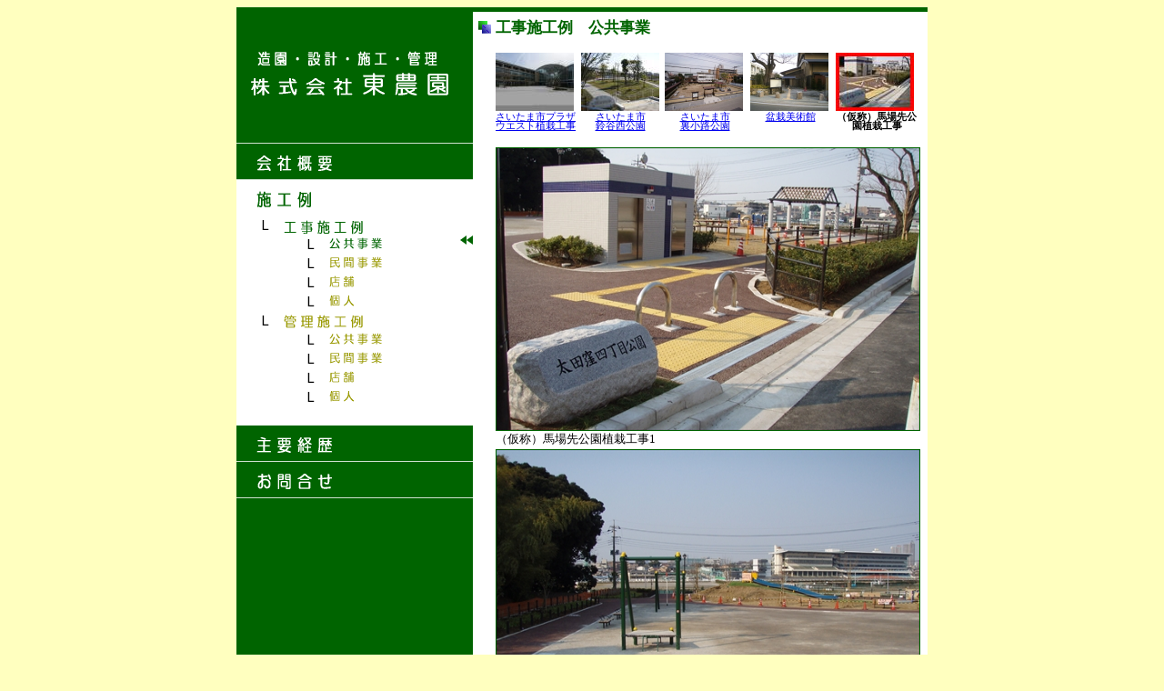

--- FILE ---
content_type: text/html
request_url: http://tonoen.co.jp/sekouBpub5.htm
body_size: 16265
content:
<!DOCTYPE HTML PUBLIC "-//W3C//DTD HTML 4.01 Transitional//EN">
<HTML>
<HEAD>
<META http-equiv="Content-Type" content="text/html; charset=Shift_JIS">
<META http-equiv="Content-Style-Type" content="text/css">
<LINK rel="STYLESHEET" href="style.css" type="text/css">
<TITLE>株式会社東農園</TITLE>
<SCRIPT language="JavaScript">
<!--HPB_SCRIPT_ROV_50

function HpbImgPreload()
{
  var appVer=parseInt(navigator.appVersion);
  var isNC=false,isN6=false,isIE=false;
  if (document.all && appVer >= 4) isIE=true; else
    if (document.getElementById && appVer > 4) isN6=true; else
      if (document.layers && appVer >= 4) isNC=true;
  if (isNC||isN6||isIE)
  {
    if (document.images)
    {
      var imgName = HpbImgPreload.arguments[0];
      var cnt;
      swImg[imgName] = new Array;
      for (cnt = 1; cnt < HpbImgPreload.arguments.length; cnt++)
      {
        swImg[imgName][HpbImgPreload.arguments[cnt]] = new Image();
        swImg[imgName][HpbImgPreload.arguments[cnt]].src = HpbImgPreload.arguments[cnt];
      }
    }
  }
}
// HpbImgFind:
//
function HpbImgFind(doc, imgName)
{
  for (var i=0; i < doc.layers.length; i++)
  {
    var img = doc.layers[i].document.images[imgName];
    if (!img) img = HpbImgFind(doc.layers[i], imgName);
    if (img) return img;
  }
  return null;
}
// HpbImgSwap:
//
function HpbImgSwap(imgName, imgSrc)
{
  var appVer=parseInt(navigator.appVersion);
  var isNC=false,isN6=false,isIE=false;
  if (document.all && appVer >= 4) isIE=true; else
    if (document.getElementById && appVer > 4) isN6=true; else
      if (document.layers && appVer >= 4) isNC=true;
  if (isNC||isN6||isIE)
  {
    if (document.images)
    {
      var img = document.images[imgName];
      if (!img) img = HpbImgFind(document, imgName);
      if (img) img.src = imgSrc;
    }
  }
}
var swImg; swImg=new Array;
//-->
</SCRIPT><SCRIPT language="JavaScript">
<!--HPB_SCRIPT_PLD_50
HpbImgPreload('_HPB_ROLLOVER2', 'images/mkeirekia.gif', 'images/mkeirekib.gif');
HpbImgPreload('_HPB_ROLLOVER3', 'images/mtoiawaa.gif', 'images/mtoiawab.gif');
HpbImgPreload('_HPB_ROLLOVER1', 'images/mgaiyoua.gif', 'images/mgaiyoub.gif');
HpbImgPreload('_HPB_ROLLOVER5', 'images/mskoukyoua.gif', 'images/mskoukyoub.gif');
HpbImgPreload('_HPB_ROLLOVER9', 'images/ms1b.gif', 'images/ms1a.gif');
HpbImgPreload('_HPB_ROLLOVER10', 'images/ms2a.gif', 'images/ms2b.gif');
HpbImgPreload('_HPB_ROLLOVER9', 'images/ms1b.gif', 'images/ms1a.gif');
HpbImgPreload('_HPB_ROLLOVER10', 'images/ms2a.gif', 'images/ms2b.gif');
HpbImgPreload('_HPB_ROLLOVER5', 'images/mskoukyoua.gif', 'images/mskoukyoub.gif');
HpbImgPreload('_HPB_ROLLOVER6', 'images/mstenpob.gif', 'images/mstenpoa.gif');
HpbImgPreload('_HPB_ROLLOVER7', 'images/mskojinb.gif', 'images/mskojina.gif');
HpbImgPreload('_HPB_ROLLOVER12', 'images/mstenpob.gif', 'images/mstenpoa.gif');
HpbImgPreload('_HPB_ROLLOVER11', 'images/msminkanb.gif', 'images/msminkana.gif');
HpbImgPreload('_HPB_ROLLOVER8', 'images/mskoukyoub.gif', 'images/mskoukyoua.gif');
HpbImgPreload('_HPB_ROLLOVER13', 'images/mskojinb.gif', 'images/mskojina.gif');
HpbImgPreload('_HPB_ROLLOVER4', 'images/msminkanb.gif', 'images/msminkana.gif');
//-->
</SCRIPT></HEAD>
<BODY style="background-color : #ffffbf;" bgcolor="#eee8aa">
<A name="top" href=""></A>
<CENTER>
<TABLE bgcolor="#ffffff" border="0" cellspacing="0" cellpadding="0" width="760" height="100%">
  <TBODY>
    <TR>
      <TD bgcolor="006400" colspan="5" rowspan="14" valign="top" width="260">
      <TABLE bgcolor="#ffffff" width="260" cellspacing="0" border="0" cellpadding="0">
        <TBODY>
          <TR>
            <TD align="left" valign="middle" height="150" colspan="4"><A href="index.htm"><IMG src="images/mtopn.gif" width="260" height="150" border="0" alt="TOP"></A></TD>
          </TR>
          <TR>
            <TD height="40" colspan="4"><A id="_HPB_ROLLOVER1" onmouseout="HpbImgSwap('_HPB_ROLLOVER1', 'images/mgaiyoua.gif');" onmouseover="HpbImgSwap('_HPB_ROLLOVER1', 'images/mgaiyoub.gif');" href="aisatu.htm"><IMG src="images/mgaiyoua.gif" width="260" height="40" border="0" alt="会社概要" name="_HPB_ROLLOVER1"></A></TD>
          </TR>
          <TR>
            <TD height="40" width="260" align="right" colspan="4"><IMG src="images/msekoub.gif" width="260" height="40" border="0" alt="施工例"></TD>
          </TR>

          <TR>
            <TD valign="middle" height="20" align="right">Ｌ</TD>
            <TD valign="top" height="20" colspan="2" width="190"><IMG src="images/ms2a.gif" width="190" height="20" border="0" name="_HPB_ROLLOVER10" alt="工事施工例"></TD>
            <TD valign="top" height="20" width="30"></TD>
          </TR>
          <TR>
            <TD valign="top" align="right" height="15"></TD>
            <TD valign="bottom" width="50" align="right">Ｌ</TD>
            <TD valign="top" width="140"><IMG src="images/mskoukyoua.gif" width="140" height="15" border="0" name="_HPB_ROLLOVER5" alt="工事施工例公共事業"></TD>
            <TD valign="top" align="right"><IMG src="images/active.gif" width="14" height="10" border="0"></TD>
          </TR>
          <TR>
            <TD valign="top" align="right" height="15"></TD>
            <TD valign="bottom" align="right">Ｌ</TD>
            <TD valign="top"><A id="_HPB_ROLLOVER4" onmouseover="HpbImgSwap('_HPB_ROLLOVER4', 'images/msminkana.gif'); HpbImgSwap('_HPB_ROLLOVER5', 'images/mskoukyoub.gif');" onmouseout="HpbImgSwap('_HPB_ROLLOVER4', 'images/msminkanb.gif'); HpbImgSwap('_HPB_ROLLOVER5', 'images/mskoukyoua.gif');" href="sekouBpriv.htm"><IMG src="images/msminkanb.gif" width="140" height="15" border="0" name="_HPB_ROLLOVER4" alt="工事施工例民間事業"></A></TD>
            <TD valign="top"></TD>
          </TR>
          <TR>
            <TD valign="top" align="right" height="15"></TD>
            <TD valign="bottom" align="right">Ｌ</TD>
            <TD valign="top"><A id="_HPB_ROLLOVER6" onmouseover="HpbImgSwap('_HPB_ROLLOVER6', 'images/mstenpoa.gif'); HpbImgSwap('_HPB_ROLLOVER5', 'images/mskoukyoub.gif');" onmouseout="HpbImgSwap('_HPB_ROLLOVER6', 'images/mstenpob.gif'); HpbImgSwap('_HPB_ROLLOVER5', 'images/mskoukyoua.gif');" href="sekouBshop.htm"><IMG src="images/mstenpob.gif" width="140" height="15" border="0" name="_HPB_ROLLOVER6" alt="工事施工例店舗"></A></TD>
            <TD valign="top"></TD>
          </TR>
          <TR>
            <TD valign="top" align="right" height="15"></TD>
            <TD valign="bottom" align="right">Ｌ</TD>
            <TD valign="top"><A id="_HPB_ROLLOVER7" onmouseover="HpbImgSwap('_HPB_ROLLOVER7', 'images/mskojina.gif'); HpbImgSwap('_HPB_ROLLOVER5', 'images/mskoukyoub.gif');" onmouseout="HpbImgSwap('_HPB_ROLLOVER7', 'images/mskojinb.gif'); HpbImgSwap('_HPB_ROLLOVER5', 'images/mskoukyoua.gif');" href="sekouBpers.htm"><IMG src="images/mskojinb.gif" width="140" height="15" border="0" name="_HPB_ROLLOVER7" alt="工事施工例個人"></A></TD>
            <TD valign="top"></TD>
          </TR>
          <TR>
            <TD valign="middle" height="20" align="right" width="40">Ｌ</TD>
            <TD valign="top" height="20" width="190" colspan="2"><IMG src="images/ms1b.gif" width="190" height="20" border="0" name="_HPB_ROLLOVER9" alt="管理施工例"></TD>
            <TD valign="top" height="20" width="30"></TD>
          </TR>
          <TR>
            <TD valign="top" height="15" align="right"></TD>
            <TD width="50" align="right" valign="middle">Ｌ</TD>
            <TD valign="top" width="140"><A id="_HPB_ROLLOVER8" onmouseover="HpbImgSwap('_HPB_ROLLOVER8', 'images/mskoukyoua.gif'); HpbImgSwap('_HPB_ROLLOVER9', 'images/ms1a.gif'); HpbImgSwap('_HPB_ROLLOVER10', 'images/ms2b.gif'); HpbImgSwap('_HPB_ROLLOVER5', 'images/mskoukyoub.gif');" onmouseout="HpbImgSwap('_HPB_ROLLOVER8', 'images/mskoukyoub.gif'); HpbImgSwap('_HPB_ROLLOVER9', 'images/ms1b.gif'); HpbImgSwap('_HPB_ROLLOVER10', 'images/ms2a.gif'); HpbImgSwap('_HPB_ROLLOVER5', 'images/mskoukyoua.gif');" href="sekouMpub.htm"><IMG src="images/mskoukyoub.gif" width="140" height="15" border="0" name="_HPB_ROLLOVER8" alt="管理施工例公共事業"></A></TD>
            <TD valign="middle" align="right"></TD>
          </TR>
          <TR>
            <TD valign="top" align="right" height="15"></TD>
            <TD align="right" valign="middle">Ｌ</TD>
            <TD valign="top"><A id="_HPB_ROLLOVER11" onmouseover="HpbImgSwap('_HPB_ROLLOVER11', 'images/msminkana.gif'); HpbImgSwap('_HPB_ROLLOVER9', 'images/ms1a.gif'); HpbImgSwap('_HPB_ROLLOVER10', 'images/ms2b.gif'); HpbImgSwap('_HPB_ROLLOVER5', 'images/mskoukyoub.gif');" onmouseout="HpbImgSwap('_HPB_ROLLOVER11', 'images/msminkanb.gif'); HpbImgSwap('_HPB_ROLLOVER9', 'images/ms1b.gif'); HpbImgSwap('_HPB_ROLLOVER10', 'images/ms2a.gif'); HpbImgSwap('_HPB_ROLLOVER5', 'images/mskoukyoua.gif');" href="sekouMpriv.htm"><IMG src="images/msminkanb.gif" width="140" height="15" border="0" name="_HPB_ROLLOVER11" alt="管理施工例民間事業"></A></TD>
            <TD valign="middle" align="right"></TD>
          </TR>
          <TR>
            <TD valign="top" align="right" height="15"></TD>
            <TD align="right" valign="middle">Ｌ</TD>
            <TD valign="top"><A id="_HPB_ROLLOVER12" onmouseover="HpbImgSwap('_HPB_ROLLOVER12', 'images/mstenpoa.gif'); HpbImgSwap('_HPB_ROLLOVER9', 'images/ms1a.gif'); HpbImgSwap('_HPB_ROLLOVER5', 'images/mskoukyoub.gif'); HpbImgSwap('_HPB_ROLLOVER10', 'images/ms2b.gif');" onmouseout="HpbImgSwap('_HPB_ROLLOVER12', 'images/mstenpob.gif'); HpbImgSwap('_HPB_ROLLOVER9', 'images/ms1b.gif'); HpbImgSwap('_HPB_ROLLOVER5', 'images/mskoukyoua.gif'); HpbImgSwap('_HPB_ROLLOVER10', 'images/ms2a.gif');" href="sekouMshop.htm"><IMG src="images/mstenpob.gif" width="140" height="15" border="0" name="_HPB_ROLLOVER12" alt="管理施工例店舗"></A></TD>
            <TD valign="top"></TD>
          </TR>
          <TR>
            <TD valign="top" align="right" height="15"></TD>
            <TD align="right" valign="middle">Ｌ</TD>
            <TD valign="top"><A id="_HPB_ROLLOVER13" onmouseover="HpbImgSwap('_HPB_ROLLOVER13', 'images/mskojina.gif'); HpbImgSwap('_HPB_ROLLOVER9', 'images/ms1a.gif'); HpbImgSwap('_HPB_ROLLOVER10', 'images/ms2b.gif'); HpbImgSwap('_HPB_ROLLOVER5', 'images/mskoukyoub.gif');" onmouseout="HpbImgSwap('_HPB_ROLLOVER13', 'images/mskojinb.gif'); HpbImgSwap('_HPB_ROLLOVER9', 'images/ms1b.gif'); HpbImgSwap('_HPB_ROLLOVER10', 'images/ms2a.gif'); HpbImgSwap('_HPB_ROLLOVER5', 'images/mskoukyoua.gif');" href="sekouMpers.htm"><IMG src="images/mskojinb.gif" width="140" height="15" border="0" name="_HPB_ROLLOVER13" alt="管理施工例個人"></A></TD>
            <TD valign="middle" align="right"></TD>
          </TR>
          <TR>
            <TD valign="top" height="20" colspan="4"></TD>
          </TR>
          <TR>
            <TD height="40" colspan="4"><A id="_HPB_ROLLOVER2" onmouseout="HpbImgSwap('_HPB_ROLLOVER2', 'images/mkeirekia.gif');" onmouseover="HpbImgSwap('_HPB_ROLLOVER2', 'images/mkeirekib.gif');" href="rireki.htm"><IMG src="images/mkeirekia.gif" width="260" height="40" border="0" alt="主要経歴" name="_HPB_ROLLOVER2"></A></TD>
          </TR>
          <TR>
            <TD height="40" colspan="4"><A id="_HPB_ROLLOVER3" onmouseout="HpbImgSwap('_HPB_ROLLOVER3', 'images/mtoiawaa.gif');" onmouseover="HpbImgSwap('_HPB_ROLLOVER3', 'images/mtoiawab.gif');" href="toiawase.htm"><IMG src="images/mtoiawaa.gif" width="260" height="40" border="0" alt="お問合せ" name="_HPB_ROLLOVER3"></A></TD>
          </TR>
        </TBODY>
      </TABLE>
      </TD>
      <TD bgcolor="006400" colspan="4" width="500" height="5"></TD>
    </TR>
    <TR>
      <TD bgcolor="#ffffff" width="25" height="35" align="center" valign="middle"><IMG src="images/mk.gif" width="14" height="14" border="0" align="top"></TD>
      <TD align="left" colspan="3" width="475" valign="middle"><P>工事施工例　公共事業</P></TD>
    </TR>
    <TR>
      <TD bgcolor="#ffffff" align="center" height="10"></TD>
      <TD bgcolor="#ffffff" align="left" colspan="3"></TD>
    </TR>
    <TR>
      <TD bgcolor="#ffffff" height="86"></TD>
      <TD bgcolor="#ffffff" valign="top" colspan="3" height="104">
      <TABLE width="470" border="0" cellpadding="0" cellspacing="0" height="86">
  <TBODY>
    <TR>
            <TD valign="top" width="88" height="66"><A href="sekouBpub.htm"><IMG src="images/BPub1s.jpg" width="86" height="64" border="0" alt="さいたま市プラザウエスト植栽工事"></A></TD>
            <TD width="6"></TD>
            <TD valign="top"><A href="sekouBpub2.htm"><IMG src="images/BPub2s.jpg" width="86" height="64" border="0" alt="さいたま市鈴谷西公園"></A></TD>
            <TD width="6" ></TD>
            <TD valign="top" width="88"><A href="sekouBpub3.htm"><IMG src="images/Bpub3s.jpg" width="86" height="64" border="0" alt="さいたま市裏小路公園"></A></TD>
            <TD width="6"></TD>
            <TD valign="top" width="88"><A href="sekouBpub4.htm"><IMG src="images/Bpub4s.jpg" width="86" height="64" border="0" alt="盆栽美術館"></A></TD>
            <TD width="6"></TD>
            <TD valign="top" width="88"><IMG src="images/Bpub5sa.jpg" width="86" height="64" border="0" alt="（仮称）馬場先公園植栽工事"></TD>
            <TD width="6"></TD>
          </TR>
          <TR>
            <TD valign="top" height="20" align="center"><FONT class="s"><A href="sekouBpub.htm">さいたま市プラザ<BR>
            ウエスト植栽工事</A></FONT></TD>
            <TD class="hpb-dp-tb5-cell4"></TD>
            <TD valign="top" align="center"><FONT class="s"><A href="sekouBpub2.htm">さいたま市<BR>
            鈴谷西公園</A></FONT></TD>
            <TD ></TD>
            <TD valign="top" align="center"><FONT class="s"><A href="sekouBpub3.htm">さいたま市<BR>
            裏小路公園</A></FONT></TD>
            <TD></TD>
            <TD valign="top" align="center"><FONT class="s"><A href="sekouBpub4.htm">盆栽美術館</A></FONT></TD>
            <TD ></TD>
            <TD valign="top" align="center"><FONT class="s"><B>（仮称）馬場先公園植栽工事</B></FONT></TD>
            <TD></TD>
          </TR>
        </TBODY>
</TABLE>
      </TD>
    </TR>
    <TR>
      <TD bgcolor="#ffffff"></TD>
      <TD valign="bottom" colspan="3" valign="bottom"><IMG src="images/Bpub51.jpg" width="465" height="310" border="1" style="border-color : #006400;" alt="（仮称）馬場先公園植栽工事1"></TD>
    </TR>
    <TR>
      <TD bgcolor="#ffffff" height="20"></TD>
      <TD bgcolor="#ffffff" valign="top" colspan="3" align="left"><FONT class="pt">（仮称）馬場先公園植栽工事1</FONT></TD>
    </TR>
    <TR>
      <TD bgcolor="#ffffff"></TD>
      <TD bgcolor="#ffffff" colspan="3" valign="bottom"><IMG src="images/Bpub52.jpg" width="465" height="310" border="1" alt="（仮称）馬場先公園植栽工事2" style="border-color : #006400;"></TD>
    </TR>
    <TR>
      <TD bgcolor="#ffffff" height="20"></TD>
      <TD bgcolor="#ffffff" valign="top" colspan="3"><FONT class="pt">（仮称）馬場先公園植栽工事2</FONT></TD>
    </TR>
    <TR>
      <TD bgcolor="#ffffff"></TD>
      <TD bgcolor="#ffffff" valign="bottom" colspan="3"><IMG src="images/Bpub53.jpg" width="465" height="310" border="1" style="border-color : #006400;" alt="（仮称）馬場先公園植栽工事3"></TD>
    </TR>
    <TR>
      <TD bgcolor="#ffffff" height="20"></TD>
      <TD bgcolor="#ffffff" valign="top" colspan="3"><FONT class="pt">（仮称）馬場先公園植栽工事3</FONT></TD>
    </TR>
    <TR>
      <TD bgcolor="#ffffff"></TD>
      <TD bgcolor="#ffffff" valign="bottom" colspan="3"><IMG src="images/Bpub54.jpg" width="465" height="310" border="1" style="border-color : #006400;" alt="（仮称）馬場先公園植栽工事4"></TD>
    </TR>
    <TR>
      <TD bgcolor="#ffffff" height="20"></TD>
      <TD bgcolor="#ffffff" valign="top" colspan="3"><FONT class="pt">（仮称）馬場先公園植栽工事4</FONT></TD>
    </TR>
    <TR>
      <TD bgcolor="#ffffff" height="30" valign="top"></TD>
      <TD bgcolor="#ffffff" valign="top" colspan="3" align="right"><A class="s" href="#top">▲ページTOPへ</A></TD>
    </TR>
    <TR>
      <TD bgcolor="006400" colspan="4" width="500" height="5"></TD>
    </TR>
    <TR>
      <TD bgcolor="#ffffbf" align="right" colspan="9" valign="top"><IMG src="images/copy.gif" width="318" height="12" border="0"></TD>
    </TR>
  </TBODY>
</TABLE>
</CENTER>
<DIV align="right"></DIV>
<P><BR>
</P>
</BODY>
</HTML>

--- FILE ---
content_type: text/css
request_url: http://tonoen.co.jp/style.css
body_size: 1313
content:

.sb{
	font-size : 8pt;
  font-weight : bold;
  text-align : center;
  vertical-align : top;
  
  line-height : 10px;
}
.ms {
	FONT-SIZE: 10pt
;}
.m {
	FONT-SIZE: 11pt
;}
.ml {
	FONT-SIZE: 12pt;color:#006400
;}
.l {
	FONT-SIZE: 20pt
;}
.h {
	FONT-SIZE: 11pt;color:#006400
;}
.hs{
  font-size : 10pt;
  font-family : "ＭＳ ゴシック";
  font-weight : normal;
  line-height : 115%;
  text-align : justify;
}
P{
  font-weight : bold;
  color : #006400;
  font-size : 13pt;
  
}
.s{
  font-size : 8pt;
  text-align : center;
  vertical-align : top;
  line-height : 8pt;
}
.pt{
  font-size : 10pt;
  font-weight : normal;
  text-align : left;
  

  vertical-align : sub;
}
.t{
  font-size : 13pt;
  font-weight : bolder;
  color : #006400;
  letter-spacing : 0pt;
  text-align : left;
  
}
H1{
  font-size : 14pt;
  font-weight : bold;
  color : #006400;
  text-align : left;
  
  
  
  font-family : "Microsoft YaHei";
  list-style-position : outside;
  list-style-image : url(images/mk.gif);
  vertical-align : inherit;
}
H3{
  font-weight : bolder;
  color : #006400;
  background-repeat : inherit;
  vertical-align : middle;
  text-align : left;
border-spacing : 0em;
  display : table-cell;
  top : inherit;
  z-index : inherit;
}
